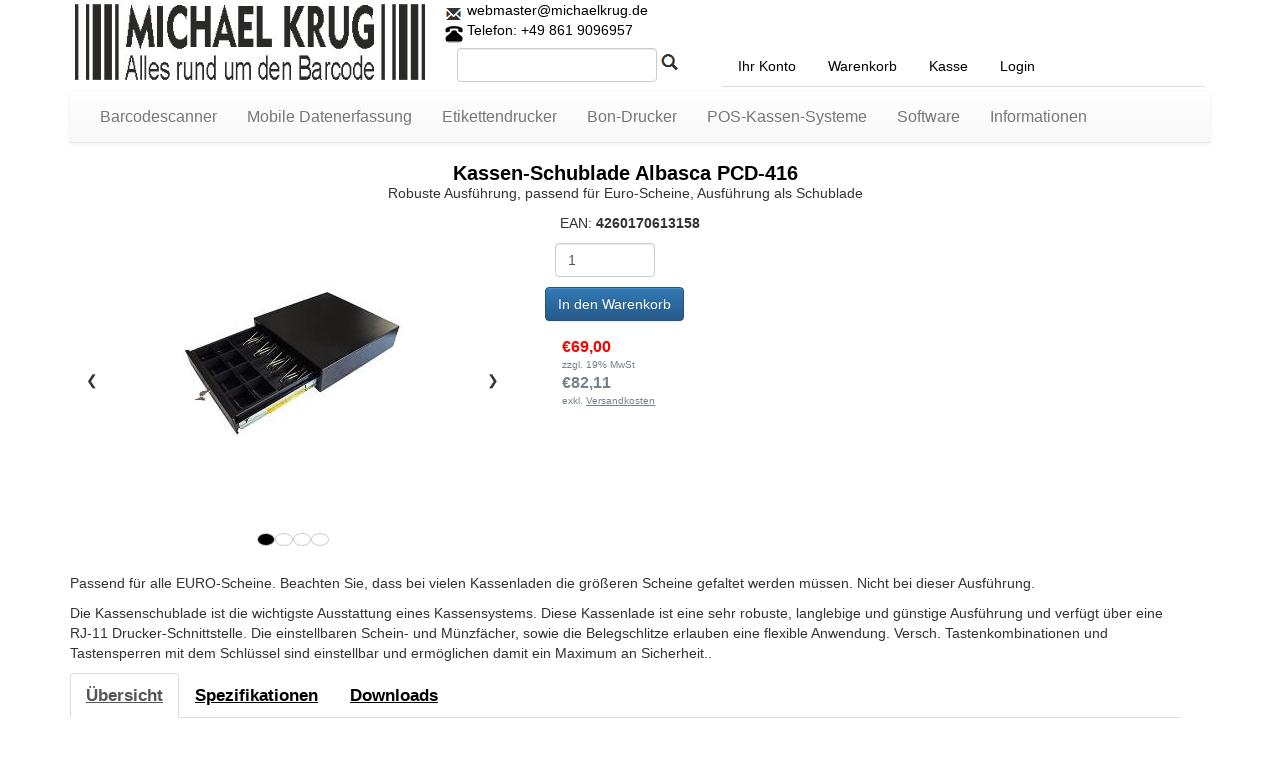

--- FILE ---
content_type: text/html
request_url: https://www.michaelkrug.de/kassen-schublade_albasca_pcd-416?osCsid=64epv6pnqh86nlvk58h6abtb53
body_size: 11216
content:
<!doctype html public "-//W3C//DTD HTML 4.01 Transitional//EN">

<html dir="LTR" lang="de">
<head>
<meta name="author" content="Michael Krug" />
<meta http-equiv="pragma" content="NO-CACHE" />
<meta http-equiv="cache-control" content="NO-CACHE" />
<link href="https://plus.google.com/+michaelkrugTraunstein" rel="publisher" />
<title>Kassen-Schublade Albasca PCD-416 für EURO Scheine</title>
<meta name="description" content="Kassen-Schublade Albasca PCD-416 passend für Euro-Scheine, Sicherheit durch robustes Metall-Gehäuse im Shop kaufen. - POS-Kassenladen, versenkbar und Schublade" />
<link rel="icon" href="favicon.ico" type="image/x-icon" />
<link rel="canonical" href="https://www.michaelkrug.de/kassen-schublade_albasca_pcd-416"/>
<meta name="viewport" content="width=device-width, initial-scale=1.0" />
<meta name="robots" content="noodp,index,follow" />
 <meta http-equiv="Content-Type" content="text/html; charset=iso-8859-1" />
<!-- EOF: Header Tags SEO Generated Meta Tags -->

<base href="https://www.michaelkrug.de/kassen-schublade_albasca_pcd-416">
<style type="text/css">
<!--
.clear {
	clear: both;
}
#gallery {
	position: relative;
	height: 360px;
}
#gallery a {
	float: center;
	position: absolute;
}
#gallery a img {
	border: none;
}
#gallery a.show {
	z-index: 500;
}
#gallery .caption {
	z-index: 600;
	background-color: #000;
	color: #fff;
	height: 50px;
	width: 100%;
	position: absolute;
	bottom: 0;
}
#gallery .caption .content {
	margin: 5px;
}
#gallery .caption .content h3 {
	margin: 0;
	padding: 0;
	color: #1DCCEF;
}
-->
</style>
<style type="text/css">
<!--
.tax_info {
	font-family: Verdana, Arial, sans-serif;
	font-size: 10px;
	color: #758389;
	white-space: nowrap;
}
.tax_info1 {
	font-family: Verdana, Arial, sans-serif;
	font-size: 10px;
	color: #758389;
 //white-space:nowrap;
}
.price_info {
	font-family: Verdana, Arial, sans-serif;
	font-size: 14px;
	font-weight: bold;
}
.w3-btn, .w3-button {
	border: none;
	display: inline-block;
	outline: 0;
	padding: 8px 16px;
	vertical-align: middle;
	overflow: hidden;
	text-decoration: none;
	color: inherit;
	background-color: inherit;
	text-align: center;
	cursor: pointer;
	white-space: nowrap
}
.w3-btn:hover {
	box-shadow: 0 8px 16px 0 rgba(0,0,0,0.2), 0 6px 20px 0 rgba(0,0,0,0.19)
}
.w3-btn.w3-disabled:hover, .w3-btn:disabled:hover {
	box-shadow: none
}
.w3-display-left {
	position: absolute;
	top: 50%;
	left: 0%;
	transform: translate(0%, -50%);
	-ms-transform: translate(-0%, -50%)
}
.w3-display-right {
	position: absolute;
	top: 50%;
	right: 0%;
	transform: translate(0%, -50%);
	-ms-transform: translate(0%, -50%)
}
.w3-transparent, .w3-hover-none:hover {
	background-color: transparent!important
}
.w3-left, .w3-right, .w3-badge {
	cursor: pointer
}
.w3-badge {
	height: 13px;
	width: 13px;
	padding: 0
}
-->
</style>
<a name="Kassen-Schublade Albasca PCD-416 für EURO Scheine"></a>
<!-- header //-->
<link rel="stylesheet" href="assets/bootstrap/css/bootstrap.min_g.css"><style type="text/css">
.mkg, .pfeil-links, .pfeil-rechts, .nach-unten, .weiter-links, .brief, .suchen, .telefon-bl18 {
	max-width: 100%;
	background-size: 100%;
	background-image: url('css/head_sprites.png');
}
.mkg {
	background-position: 0 0%;
	background-size: 100%;
}
.pfeil-links {
	background-position: 0 36.764706%;
	background-size: 860%;
}
.pfeil-rechts {
	background-position: 0 55.147059%;
	background-size: 860%;
}
.nach-unten {
	background-position: 0 69.93007%;
	background-size: 877.55102%;
}
.weiter-links {
	background-position: 0 81.37931%;
	background-size: 1343.75%;
}
.brief {
	background-position: 0 88.157895%;
	background-size: 2388.888889%;
}
.suchen {
	background-position: 0 94.078947%;
	background-size: 2388.888889%;
}
.telefon-bl18 {
	background-position: 0 100%;
	background-size: 2388.888889%;
}
</style>
<style type="text/css">
.haken, .telefon {
	display: inline-block;
	background: url('css/index_sprites.png') no-repeat;
	overflow: hidden;
	text-indent: -9999px;
	text-align: left;
}
.haken {
	background-position: -0px -0px;
	width: 64px;
	height: 64px;
}
.telefon {
	background-position: -0px -64px;
	width: 64px;
	height: 59px;
}
</style>
<style type="text/css">
.img-2dscan-48, .android-icon-48, .barcode-48, .bluetooth-icon-48, .cash-drawer-48, .ccd-48, .ethernet-48, .ios-48, .laser-48, .linux-icon-48, .mac-icon-48, .memory-48, .ps2-keyboard-48, .qr-code-48, .rj45-kabel-48, .rs232-48, .thermo-etikett-48, .thermo-48, .transfer-etikett-48, .transfer-48, .usb-icon-48, .windows-48, .wireless-icon-48 {
	display: inline-block;
	background: url('css/options_sprite.jpg') no-repeat;
	overflow: hidden;
	text-indent: -9999px;
	text-align: left;
}
.img-2dscan-48 {
	background-position: -0px -0px;
	width: 48px;
	height: 48px;
}
.android-icon-48 {
	background-position: -48px -0px;
	width: 48px;
	height: 48px;
}
.barcode-48 {
	background-position: -96px -0px;
	width: 48px;
	height: 48px;
}
.bluetooth-icon-48 {
	background-position: -144px -0px;
	width: 48px;
	height: 48px;
}
.cash-drawer-48 {
	background-position: -0px -48px;
	width: 48px;
	height: 48px;
}
.ccd-48 {
	background-position: -48px -48px;
	width: 48px;
	height: 48px;
}
.ethernet-48 {
	background-position: -96px -48px;
	width: 48px;
	height: 48px;
}
.ios-48 {
	background-position: -144px -48px;
	width: 48px;
	height: 48px;
}
.laser-48 {
	background-position: -0px -96px;
	width: 48px;
	height: 48px;
}
.linux-icon-48 {
	background-position: -48px -96px;
	width: 48px;
	height: 48px;
}
.mac-icon-48 {
	background-position: -96px -96px;
	width: 48px;
	height: 48px;
}
.memory-48 {
	background-position: -144px -96px;
	width: 48px;
	height: 48px;
}
.ps2-keyboard-48 {
	background-position: -0px -144px;
	width: 48px;
	height: 48px;
}
.qr-code-48 {
	background-position: -48px -144px;
	width: 48px;
	height: 48px;
}
.rj45-kabel-48 {
	background-position: -96px -144px;
	width: 48px;
	height: 48px;
}
.rs232-48 {
	background-position: -144px -144px;
	width: 48px;
	height: 48px;
}
.thermo-etikett-48 {
	background-position: -0px -192px;
	width: 48px;
	height: 48px;
}
.thermo-48 {
	background-position: -48px -192px;
	width: 48px;
	height: 48px;
}
.transfer-etikett-48 {
	background-position: -96px -192px;
	width: 48px;
	height: 48px;
}
.transfer-48 {
	background-position: -144px -192px;
	width: 48px;
	height: 48px;
}
.usb-icon-48 {
	background-position: -0px -240px;
	width: 48px;
	height: 48px;
}
.windows-48 {
	background-position: -48px -240px;
	width: 48px;
	height: 48px;
}
.wireless-icon-48 {
	background-position: -96px -240px;
	width: 48px;
	height: 48px;
}




</style>

</head><body>

<script src="assets/js/jquery.min.js?"></script><script src="assets/bootstrap/js/bootstrap_g.min.js"></script>
<div class="container" style="height:auto;">
<div class="row" style="height:auto;">
<div class="col-lg-4 col-md-4 col-sm-6"><a href="https://www.michaelkrug.de/?osCsid=64epv6pnqh86nlvk58h6abtb53"><img class="mkg" alt="Logo michaelkrug.de" title="Barcodescanner, Etikettendrucker Shop MichaelKrug.de Fachhandel im Barcodebereich" src="[data-uri]"></a></div>
<div style="margin-left:3px;"><img class="brief" alt="" src="[data-uri]"><a href="mailto:webmaster@michaelkrug.de"> webmaster@michaelkrug.de </a></div><div  style="margin-left:3px;"> <a href="https://www.michaelkrug.de/impressum.php?osCsid=64epv6pnqh86nlvk58h6abtb53"> <img class="telefon-bl18" alt="" src="[data-uri]"> Telefon: +49 861 9096957</a></div>
<div class="col-lg-8 col-lg-push-0 col-md-8 col-sm-8" style="height:auto;padding:5px;font-family:Roboto, sans-serif;">
<div style="height:auto;">
    <div class="col-lg-4 col-md-5  col-sm-12 col-xs-12" style="height:auto;padding:3px;">
      <form class="form-inline" action="javascript:suchen();" target="_self" style="height:auto;">
        <div class="btn-group" role="group"></div>
        <div class="form-group" style="height:auto;margin:0px 0px 0px ;">
          <label class="control-label" for="search-field"></label>
          <input class="form-control search-field" type="search" name="search" id="search-field" style="width:200px;float:left;">
          <a href="javascript:suchen();"  target="_self" style="height:auto;"><img class="suchen" alt="" src="[data-uri]"></a></div>
      </form>
    </div>
    <div class="col-lg-8 col-md-7  col-sm-12 col-xs-12" style="font-size:14px;">
      <ul class="nav nav-tabs">
        <li><a href="https://www.michaelkrug.de/account.php?osCsid=64epv6pnqh86nlvk58h6abtb53">Ihr Konto</a></li>
        <li><a href="https://www.michaelkrug.de/shopping_cart.php?osCsid=64epv6pnqh86nlvk58h6abtb53">Warenkorb</a></li>
        <li><a href="https://www.michaelkrug.de/checkout_shipping.php?osCsid=64epv6pnqh86nlvk58h6abtb53">Kasse</a></li>
        <li><a href="https://www.michaelkrug.de/login.php?osCsid=64epv6pnqh86nlvk58h6abtb53">Login</a></li>      </ul>
    </div>
  </div>
</div>
<div class="col-lg-12 col-md-12 col-sm-12 col-xs-12" >
<nav class="navbar navbar-default navbar-static-top" style="font-family:Roboto, sans-serif;background-color:#ffffff;color:#000000;font-size:16px;">
<div class="container">
<div class="navbar-header">
  <button class="navbar-toggle collapsed" data-toggle="collapse" data-target="#navcol-1"><span class="sr-only">Toggle navigation</span><span class="icon-bar"></span><span class="icon-bar"></span><span class="icon-bar"></span></button>
</div>
<div class="collapse navbar-collapse" id="navcol-1">
<ul class="nav navbar-nav">
<li class="dropdown" ><a href="https://www.michaelkrug.de/barcodescanner_ccd-led_laser_und_2d?osCsid=64epv6pnqh86nlvk58h6abtb53" title="Barcode Scanner für jede Anwendung, 2D oder Strichcodes">Barcodescanner</a><ul class="dropdown-menu" role="menu">
<li role="presentation"><a href="https://www.michaelkrug.de/Angebote-Abverkauf?osCsid=64epv6pnqh86nlvk58h6abtb53" title="Abverkauf von abgekündigten Geräten">Angebote</a></li>
<li class="upper-links dropdown" ><a   href="https://www.michaelkrug.de/ccd-led-hand-barcodeleser-barcodescanner?osCsid=64epv6pnqh86nlvk58h6abtb53" title="CCD mit LED-Technik">CCD mit LED-Technik</a><ul class="dropdown" role="menu">
<li role="presentation"><a href="https://www.michaelkrug.de/marke_albasca_barcodescanner?osCsid=64epv6pnqh86nlvk58h6abtb53" title="Barcodescanner der Marke ALBASCA">Barcodescanner Marke ALBASCA</a></li>
<li role="presentation"><a href="https://www.michaelkrug.de/barcodescanner_marke_argox?osCsid=64epv6pnqh86nlvk58h6abtb53" title="Barcodescanner der Marke ARGOX">Barcodescanner Marke ARGOX</a></li>
</ul><li role="presentation"><a href="https://www.michaelkrug.de/industrie-barcode-scanner-ip-schutzklasse?osCsid=64epv6pnqh86nlvk58h6abtb53" title="Industrie Barcode Scanner für hohe Anforderungen - IP Schutzklasse">Industrie Qualität</a></li>
<li role="presentation"><a href="https://www.michaelkrug.de/barcode-lesestifte_penreader?osCsid=64epv6pnqh86nlvk58h6abtb53" title="Barcode Lesestift Penreader mit USB oder Seriell die kompakteste Lösung">Barcode Lesestifte</a></li>
<li role="presentation"><a href="https://www.michaelkrug.de/laser_barcodescanner_usb_ps2?osCsid=64epv6pnqh86nlvk58h6abtb53" title="LASER Hand Barcodescanner mit USB oder PS/2 Kabel">LASER Technik</a></li>
<li role="presentation"><a href="https://www.michaelkrug.de/2d_qr-code_barcode_scanner_usb_seriell_ps2?osCsid=64epv6pnqh86nlvk58h6abtb53" title="2D Barcode Scanner für QR-Code und Datamatrix, Funk oder USB Kabel">2D Datamatrix QR-Code</a></li>
<li role="presentation"><a href="https://www.michaelkrug.de/bluetooth-funk-barcodescanner_kabellos?osCsid=64epv6pnqh86nlvk58h6abtb53" title="Funk Barcodescanner kabellos mit Bluetooth oder USB-Stick">Funk mit Bluetooth</a></li>
<li role="presentation"><a href="https://www.michaelkrug.de/stationaere_barcodescanner_laser_2d?osCsid=64epv6pnqh86nlvk58h6abtb53" title="Stationäre Barcodescanner mit Standfuss, Laser/2D">Stationär oder montierbar</a></li>
<li role="presentation"><a href="https://www.michaelkrug.de/zubehoer_fuer_barcodescanner?osCsid=64epv6pnqh86nlvk58h6abtb53" title="Zubehör für Barcodescanner Ständer und Ablagen">Zubehör</a></li>
<li role="presentation"><a href="https://www.michaelkrug.de/Kommunalwahl?osCsid=64epv6pnqh86nlvk58h6abtb53" title="Barcodescanner für die Kommunalwahlcodes">Kommunalwahl Scanner</a></li>
</ul></li><li class="dropdown" ><a href="https://www.michaelkrug.de/mobile_geraete_datenerfassung_mit_speicher?osCsid=64epv6pnqh86nlvk58h6abtb53" title="Datenerfassungsgeräte|Mobile Datenerfassung mit MDE Geräten">Mobile Datenerfassung</a><ul class="dropdown-menu" role="menu">
<li role="presentation"><a href="https://www.michaelkrug.de/android-datenerfassung-geraete?osCsid=64epv6pnqh86nlvk58h6abtb53" title="Mobile Datenerfassung mit Android oder IOS Smartphones und Barcodescanner">ANDROID Smartphones Tablet's</a></li>
<li role="presentation"><a href="https://www.michaelkrug.de/datensammler_mit_speicher_barcodescanner?osCsid=64epv6pnqh86nlvk58h6abtb53" title="Barcode Datensammler mit Speicher USB Funk Bluetooth">Barcode Datensammler</a></li>
<li role="presentation"><a href="https://www.michaelkrug.de/mobile_barcodescanner_ios_android_pc?osCsid=64epv6pnqh86nlvk58h6abtb53" title="Mobile Bluetooth Barcode Scanner für Android, IOS oder PC Verbindung">Barcodescanner für ANDROID IOS</a></li>
<li role="presentation"><a href="https://www.michaelkrug.de/barcode_datenerfassung_windows_ce?osCsid=64epv6pnqh86nlvk58h6abtb53" title="Mobile Datenerfassung Windows CE">Mobile Datenerfassung Windows CE</a></li>
<li role="presentation"><a href="https://www.michaelkrug.de/barcode_datenerfassung_programmierbar?osCsid=64epv6pnqh86nlvk58h6abtb53" title="Programmierbare Datenerfassungsgeräte mit Barcode Scanner">Mobile Datenerfassungsgeräte</a></li>
<li role="presentation"><a href="https://www.michaelkrug.de/zubehoer_fuer_barcode_datenerfassung?osCsid=64epv6pnqh86nlvk58h6abtb53" title="Zubehör für Datenerfassungsgeräte">Zubehör mobile Datenerfassung</a></li>
</ul></li><li class="dropdown" ><a href="https://www.michaelkrug.de/barcode_etiketten_drucker_thermo_transfer?osCsid=64epv6pnqh86nlvk58h6abtb53" title="Etiketten-Drucker als Lösung für den Barcode Etikettendruck">Etikettendrucker</a><ul class="dropdown-menu" role="menu">
<li role="presentation"><a href="https://www.michaelkrug.de/barcode_etikettendrucker_mittleres_druckvolumen?osCsid=64epv6pnqh86nlvk58h6abtb53" title="Barcode Etikettendrucker Arbeitsplatz / Tischdrucker">Arbeitsplatz-Tischdrucker</a></li>
<li role="presentation"><a href="https://www.michaelkrug.de/thermo-etikettendrucker-desktop?osCsid=64epv6pnqh86nlvk58h6abtb53" title="Thermodrucker Thermo-Direkt Etikettendrucker">Thermodrucker</a></li>
<li role="presentation"><a href="https://www.michaelkrug.de/thermo-transfer-etiketten-drucker-desktop?osCsid=64epv6pnqh86nlvk58h6abtb53" title="Thermotransferdrucker - Etiketten abriebfester lichtechter Druck">Thermotransferdrucker</a></li>
<li role="presentation"><a href="https://www.michaelkrug.de/industrietaugliche_etikettendrucker?osCsid=64epv6pnqh86nlvk58h6abtb53" title="Industrie Etikettendrucker für hohes Druckvolumen">Industrie Qualität</a></li>
<li role="presentation"><a href="https://www.michaelkrug.de/etiketten_aufroller_drucker?osCsid=64epv6pnqh86nlvk58h6abtb53" title="Etiketten Aufroller/Aufwickler für Etikettendrucker universal passend">Etiketten Aufroller Aufwickler</a></li>
<li role="presentation"><a href="https://www.michaelkrug.de/mobile_drucker_ausseneinsatz?osCsid=64epv6pnqh86nlvk58h6abtb53" title="Mobile Bluetooth Etikettendrucker Ausseneinsatz">Mobile Etikettendrucker</a></li>
<li role="presentation"><a href="https://www.michaelkrug.de/etikettendrucker-starter-set-auswahl?osCsid=64epv6pnqh86nlvk58h6abtb53" title="Etikettendrucker Starter-Set Auswahl Kombination">Starter-Set zu Einstieg</a></li>
<li role="presentation"><a href="https://www.michaelkrug.de/zubehoer_fuer_etikettendrucker?osCsid=64epv6pnqh86nlvk58h6abtb53" title="Etikettendrucker Zubehör und Ersatzteile, Druckplatten">Zubehör</a></li>
<li class="upper-links dropdown" ><a   href="https://www.michaelkrug.de/etiketten_karbonband_ribbon?osCsid=64epv6pnqh86nlvk58h6abtb53" title="Verbrauchs-Material">Verbrauchs-Material</a><ul class="dropdown" role="menu">
<li role="presentation"><a href="https://www.michaelkrug.de/etiketten_auf_rollen_selbstklebend?osCsid=64epv6pnqh86nlvk58h6abtb53" title="Etiketten auf Rollen, selbstklebend für Etikettendrucker">Etiketten-Rollen</a></li>
<li role="presentation"><a href="https://www.michaelkrug.de/karbon_farbband_fuer_etikettendrucker?osCsid=64epv6pnqh86nlvk58h6abtb53" title="Karbon-Farbband für Etikettendrucker">Karbon-Farbband</a></li>
</ul></ul></li><li class="dropdown" ><a href="https://www.michaelkrug.de/bon-kassen-drucker-pos-systeme?osCsid=64epv6pnqh86nlvk58h6abtb53" title="Bon Kassen Drucker für POS-Systeme">Bon-Drucker</a><ul class="dropdown-menu" role="menu">
<li role="presentation"><a href="https://www.michaelkrug.de/bon_kassen_drucker_thermo?osCsid=64epv6pnqh86nlvk58h6abtb53" title="Bondrucker Kassendrucker mit USB und Ethernet Lan Anschluss">Bon-Kassen-Thermo-Drucker</a></li>
<li role="presentation"><a href="https://www.michaelkrug.de/zubehoer_bonrollen_thermorollen?osCsid=64epv6pnqh86nlvk58h6abtb53" title="Kassen Zubehör Bonrollen Thermorollen">Zubehör/Materialien</a></li>
</ul></li><li class="dropdown" ><a href="https://www.michaelkrug.de/pos_kassensysteme_und_zubehoer?osCsid=64epv6pnqh86nlvk58h6abtb53" title="POS-Kassen-Systeme, Kassenladen und Zubehör">POS-Kassen-Systeme</a><ul class="dropdown-menu" role="menu">
<li role="presentation"><a href="https://www.michaelkrug.de/Kasssen-TSE-Modul?osCsid=64epv6pnqh86nlvk58h6abtb53" title="Kassen TSE-Modul Bundesdruckerei oder Swissbit">Kassen TSE-Modul</a></li>
<li role="presentation"><a href="https://www.michaelkrug.de/pos_pc-kassensysteme_integriert?osCsid=64epv6pnqh86nlvk58h6abtb53" title="POS-PC-Kassensysteme Touchscreen">PC-Kassensysteme</a></li>
<li role="presentation"><a href="https://www.michaelkrug.de/pos_kassen_kundendisplay?osCsid=64epv6pnqh86nlvk58h6abtb53" title="POS Kassen Kundendisplay mit Fuss USB">Kasse Kundendisplay</a></li>
<li role="presentation"><a href="https://www.michaelkrug.de/pos_kassen_schubladen?osCsid=64epv6pnqh86nlvk58h6abtb53" title="POS-Kassenladen, versenkbar und Schublade">POS-Kassenladen</a></li>
</ul></li><li class="dropdown" ><a href="https://www.michaelkrug.de/etiketten_software_und_barcode_tools?osCsid=64epv6pnqh86nlvk58h6abtb53" title="Etikettensoftware und Barcode-Tools">Software</a><ul class="dropdown-menu" role="menu">
<li role="presentation"><a href="https://www.michaelkrug.de/etiketten_barcode_software_formcoder?osCsid=64epv6pnqh86nlvk58h6abtb53" title="Grafische Etikettensoftware Formcoder Datenbank">Etikettensoftware</a></li>
</ul></li>			
<li class="dropdown" ><a href="https://www.michaelkrug.de/Informationen_Barcodetechnik?osCsid=64epv6pnqh86nlvk58h6abtb53" title="Informationen &uuml;ber Barcodescanner und Etikettendrucker">Informationen</a><ul class="dropdown-menu" role="menu">
<li role="presentation"><a href="https://www.michaelkrug.de/blog?osCsid=64epv6pnqh86nlvk58h6abtb53" title="Blog &uuml;ber Michael Krug Barcodesysteme, Barcodescanner und Etikettendrucker">Aktuelle Informationen</a></li>
<li role="presentation"><a href="http://www.albasca.com/medikationsplan/index.html" title="Barcode Scanner Medikationsplan, Medplan im Medizinbereich" target="_blank" rel="noopener">Medikationsplan/MedPlan</a></li>
<li role="presentation"><a href="https://www.michaelkrug.de//barcodescanner_blog?osCsid=64epv6pnqh86nlvk58h6abtb53" title="Barcode Scanner im Alltag, Verwendung und Einsatz">Barcode Scanner Wiki</a></li>
<li role="presentation"><a href="https://www.michaelkrug.de/2d-barcodescanner?osCsid=64epv6pnqh86nlvk58h6abtb53" title="2D Barcode Scanner Funktion und Hilfe">2d Barcode Scanner Funktion</a></li>
<li role="presentation"><a href="https://www.michaelkrug.de/etikettendrucker_blog?osCsid=64epv6pnqh86nlvk58h6abtb53" title="Etikettendrucker Funktion und Hilfe">Etikettendrucker Wiki</a></li>
<li role="presentation"><a href="https://www.michaelkrug.de/etikettendrucker_vergleich?osCsid=64epv6pnqh86nlvk58h6abtb53" title="Etikettendrucker Entscheidungshilfe, Thermo-Direkt oder Thermotransfer">Etikettendrucker Entscheidungshilfe</a></li>
<li role="presentation"><a href="https://www.michaelkrug.de/barcodedrucker_blog?osCsid=64epv6pnqh86nlvk58h6abtb53" title="Etikettendruck im Barcode-Bereich, spezielle Barcodedrucker">Spezielle Barcodedrucker </a></li>
<li role="presentation"><a href="https://www.michaelkrug.de/programmanleitung?osCsid=64epv6pnqh86nlvk58h6abtb53" title="Beispiel zum Programmieren, Konfigurieren von Barcodescanner">Konfiguration Barcodescanner</a></li>



</ul></li>			
</ul></div></div></nav></div></div></div><div class="clear"></div>
<!-- header_eof //--> 

<!-- body //-->

<span itemscope itemtype="http://schema.org/Product" class="microdata">
<meta itemprop="image" content="https://www.michaelkrug.de/images/PCD426_11.jpg">
<meta itemprop="name" content="Kassen-Schublade Albasca PCD-416">
<meta itemprop="description" content="Passend für alle EURO-Scheine.
RJ11 Schnittstelle, über Bon-Drucker oder opt. USB-Modul steuerbar.
Robuste Rollen
Einlagen aus Kunststoff können mit dem Geld entnommen werden
Mikro-Schalter zur Erkennung ob die Lade offen oder geschlossen ist">
<meta itemprop="brand" content="albasca"/>
<meta itemprop="category" content="POS-Kassenladen"/>
<span itemprop="offers" itemscope itemtype="http://schema.org/Offer">
<meta itemprop="url" content="https://www.michaelkrug.de/kassen-schublade_albasca_pcd-416" />
<meta itemprop="price" content="82.11"/>
<meta itemprop="priceCurrency" content="EUR">
<meta itemprop="itemCondition" content="http://schema.org/NewCondition" />
<meta itemprop="GTIN13" content="4260170613158" />
<link  itemprop="availability" href="http://schema.org/InStock" />
</span>
</span>

<!-- geändert  <td class="main"> //-->
<div class="article-clean">
<div class="container">
  <div class="row col-lg-12">
    <div  >
      <div class="intro">
        <h1 class="text-center">Kassen-Schublade Albasca PCD-416</h1>
        <p class="text-center">Robuste Ausführung, passend für Euro-Scheine, Ausführung als Schublade</p>
        <div class="row">
                    <div  class="col-lg-5 col-md-5 col-sm-5 col-xs-12" name="gallery" id=gallery>
                        <div class="w3-content w3-display-container" style="float: left;width:100%;"><div id="Bilder_Reihe" class="box_3" style="height:320px;width:100%">
<div class="mySlides_3"><div class="categorie_rahmen"><img class="w-100 center-block" src="grafiken/tmp/PCD426_1.jpg" width="220" height="300" alt="Kassen-Schublade Albasca PCD-416 Bild 0" title="Kassen-Schublade Albasca PCD-416 Bild 0"></div></div></div><div  id="bilder_current" class="w3-center" style="width:100%"></div></div>          </div>
          <div class="row col-lg-3 col-md-3 col-sm-3 col-xs-12 center-block ">
		  			  <div class=" col-sm-12 col-xs-12">EAN: <b>4260170613158</b></div>


            <div class="kaufen-clean col-sm-6 col-xs-6" style="width:auto;height:auto;padding:0px;">
              <form  name="buy_now" method="post" action="https://www.michaelkrug.de/add_product.php?osCsid=64epv6pnqh86nlvk58h6abtb53&products_id=220&action=add_slave">                            <div class="form-group" style="width:100px;margin:10px 10px 10px;">
                <input type="number" name="Qty_ProdId_220" value="1" min="1" class="form-control" /></div>                <div class="form-group">
                  <button class="btn btn-primary" type="submit">In den Warenkorb</button>
                </div>
				
		                </form>
              </div>
              <div class=" col-sm-6 col-xs-6" style="display:flex;justify-content:center;">
			  
			  
			  <div class="tax_info"><font size="3" color="#FF0000"><b>€69,00</font></b><div class="tax_info">zzgl. 19% MwSt <br><font size="3"><b>€82,11</b></font><br><div class="tax_info">exkl. <a href="https://www.michaelkrug.de/shipping.php?osCsid=64epv6pnqh86nlvk58h6abtb53" class="tax_info"><u>Versandkosten</u></a></div>	  
			  
			  </div>
            </div>
          </div>
        </div>
                <div class=" col-lg-4 col-md-4 col-sm-4 col-xs-12  " >
          				         </div>
      </div>
      <div class="text">
        <p>Passend für alle EURO-Scheine. Beachten Sie, dass bei vielen Kassenladen die größeren Scheine gefaltet werden müssen. Nicht bei dieser Ausführung. </p>
        <p>Die Kassenschublade ist die wichtigste Ausstattung eines Kassensystems. Diese Kassenlade ist eine sehr robuste, langlebige und günstige Ausführung und verfügt über eine RJ-11 Drucker-Schnittstelle. Die einstellbaren Schein- und Münzfächer, sowie die Belegschlitze erlauben eine flexible Anwendung. Versch. Tastenkombinationen und Tastensperren mit dem Schlüssel sind einstellbar und ermöglichen damit ein Maximum an Sicherheit..</p>
      </div>
      <div>
        <ul class="nav nav-tabs">
          <li class="nav-item  active"><a class="nav-link active" role="tab" data-toggle="tab" href="#tab-1"><u><big><strong>Übersicht</strong></big></u></a></li>
          <li class="nav-item"><a class="nav-link" role="tab" data-toggle="tab" href="#tab-2"><u><big><strong>Spezifikationen</strong></big></u></a></li>
          <li class="nav-item"><a class="nav-link" role="tab" data-toggle="tab" href="#tab-3"><u><big><strong>Downloads</strong></big></a></u></li>
        </ul>
                <div class="tab-content">
          <div class="tab-pane active" role="tabpanel" id="tab-1">
            <p>
            <UL>
              <LI class=listing>Passend für alle EURO-Scheine.<BR><LI class=listing>RJ11 Schnittstelle, über Bon-Drucker oder opt. USB-Modul steuerbar.<BR><LI class=listing>Robuste Rollen<BR><LI class=listing>Einlagen aus Kunststoff können mit dem Geld entnommen werden<BR><LI class=listing>Mikro-Schalter zur Erkennung ob die Lade offen oder geschlossen ist<BR>            </UL>
            </p>
          </div>
          <div class="tab-pane" role="tabpanel" id="tab-2">
            <p>
            <div class="col-lg-12 col-xl-12">
              <div class="row"><div class="col-lg-2 col-xs-12" bgColor=#e5e5e5 height=16 vAlign=top><B>Abmessungen</B></div><div  class="col-lg-10 col-xs-12" style="display:flex"bgColor=#e5e5e5 height=16 vAlign=top>410B x 416T x 100H </div></div><div class="row"><div class="col-lg-2 col-xs-12" height=16 vAlign=top><B>Liefer-Gewicht</B></div><div  class="col-lg-10 col-xs-12" style="display:flex"height=16 vAlign=top>7,6KG </div></div><div class="row"><div class="col-lg-2 col-xs-12" bgColor=#e5e5e5 height=16 vAlign=top><B>Netto-Gewicht</B></div><div  class="col-lg-10 col-xs-12" style="display:flex"bgColor=#e5e5e5 height=16 vAlign=top>6,6 KG </div></div><div class="row"><div class="col-lg-2 col-xs-12" height=16 vAlign=top><B>Einteilung</B></div><div  class="col-lg-10 col-xs-12" style="display:flex"height=16 vAlign=top>4 oder 5 Fächer Scheine, 8 für Münzen </div></div><div class="row"><div class="col-lg-2 col-xs-12" bgColor=#e5e5e5 height=16 vAlign=top><B>Belegschlitze</B></div><div  class="col-lg-10 col-xs-12" style="display:flex"bgColor=#e5e5e5 height=16 vAlign=top>2 </div></div><div class="row"><div class="col-lg-2 col-xs-12" height=16 vAlign=top><B>Schlüsselpositonen</B></div><div  class="col-lg-10 col-xs-12" style="display:flex"height=16 vAlign=top>3 </div></div><div class="row"><div class="col-lg-2 col-xs-12" bgColor=#e5e5e5 height=16 vAlign=top><B>Farbe</B></div><div  class="col-lg-10 col-xs-12" style="display:flex"bgColor=#e5e5e5 height=16 vAlign=top>schwarz </div></div><div class="row"><div class="col-lg-2 col-xs-12" height=16 vAlign=top><B>Material</B></div><div  class="col-lg-10 col-xs-12" style="display:flex"height=16 vAlign=top>Gehäuse Stahl, Lade ABS Kunststoff, Clips Metall </div></div><div class="row"><div class="col-lg-2 col-xs-12" bgColor=#e5e5e5 height=16 vAlign=top><B>Microschalter</B></div><div  class="col-lg-10 col-xs-12" style="display:flex"bgColor=#e5e5e5 height=16 vAlign=top>Option </div></div><div class="row"><div class="col-lg-2 col-xs-12" height=16 vAlign=top><B>Drucker-Schnittstelle</B></div><div  class="col-lg-10 col-xs-12" style="display:flex"height=16 vAlign=top>RJ1-11, 24V(Standard)</div></div><div class="row"><div class="col-lg-2 col-xs-12" bgColor=#e5e5e5 height=16 vAlign=top><B>Stronversorgung</B></div><div  class="col-lg-10 col-xs-12" style="display:flex"bgColor=#e5e5e5 height=16 vAlign=top>RS-232 Schnittstelle: 12V 1A</div></div>            </div>
            </p>
          </div>
          <div class="tab-pane" role="tabpanel" id="tab-3">
            <p>
            <div class="col-lg-10 col-xl-8">
              <div class="row"><div class="col-lg-2"><a  target="_blank" href="/manuals/PCD-416.pdf"><img border="0" src="images/pdf_k.jpg"></a></div><div class="col-lg-10"><a  target="_blank" href="/manuals/PCD-416.pdf">Datasheet Cash Drawer / Kassenlade PCD-416</a></div></div>            </div>
            </p>
          </div>
        </div>
      </div>
    </div>
  </div>
</div>
<!-- new_products //-->
           <div class="intro">
                <h4 class="text-center" style="font-size: 24px;font-weight: bold;">Artikel der gleichen Rubrik</h4>
                <p class="text-center">Hier sind noch andere gleichwertige Artikel zur Auswahl: </p>
            </div>
<div class="container" style="padding-left:0px;padding-right:0px;">
    <div class="article-list" >
        <div class="container" style="margin:0px;padding:0px;">
            <div class="intro"></div>
  
			  <div class="col-lg-3 col-md-3 col-sm-6 " style="padding:0px;margin:0px ;"><div class="item" style="min-height:555px;text-align:center;padding:0px;border-color:rgba(220,219,211,0.36);border-width: 3px;border-style: solid;margin:1px;"><div class="row "><div class="col-md-6 col-sm-6 col-xs-6" style="margin:0px;padding-right:5px;"><a href="https://www.michaelkrug.de/kassen-schublade_albasca_pcd-416?osCsid=64epv6pnqh86nlvk58h6abtb53"><img src="images/PCD426_11.jpg" width="140" height="140" alt="Kassen-Schublade Albasca PCD-416" title="Kassen-Schublade Albasca PCD-416"></a>			 </div> <div class="col-md-5 col-sm-5 col-xs-5"><div class="PriceTextNetto">€69,00</div><div class="leerraum"><br></div><font color="#000000"><div class="tax_info">zzgl. 19% MwSt </div></font><div class="PriceTextBrutto">€82,11</div><div class="tax_info">exkl. <a href="https://www.michaelkrug.de/shipping.php?osCsid=64epv6pnqh86nlvk58h6abtb53" class="tax_info"><u>Versandkosten</u></a></div></div></div>
			  
					 

<div class="col-lg-12">
<h3 class="name">Kassen-Schublade Albasca PCD-416</h3></div><p class="description" >Robuste Ausführung, passend für Euro-Scheine, Ausführung als Schublade</p><div class=" col-lg-12" >
				 

</div>			 
                    
                 		 
				 
			
				 
				 <div style="position: absolute;bottom:10px;left:50%;" ><a href="https://www.michaelkrug.de/kassen-schublade_albasca_pcd-416?osCsid=64epv6pnqh86nlvk58h6abtb53" class="action"> <img class="weiter-links" alt="" src="[data-uri]"></a></div>
</div></div>			 
      
			  <div class="col-lg-3 col-md-3 col-sm-6 " style="padding:0px;margin:0px ;"><div class="item" style="min-height:555px;text-align:center;padding:0px;border-color:rgba(220,219,211,0.36);border-width: 3px;border-style: solid;margin:1px;"><div class="row "><div class="col-md-6 col-sm-6 col-xs-6" style="margin:0px;padding-right:5px;"><a href="https://www.michaelkrug.de/adapter_rj11_auf_usb_fuer_kassenlade_und_software?osCsid=64epv6pnqh86nlvk58h6abtb53"><img src="images/DT-100U.jpg" width="140" height="140" alt="Adapter RJ11 auf USB für Kassenlade und Software" title="Adapter RJ11 auf USB für Kassenlade und Software"></a>			 </div> <div class="col-md-5 col-sm-5 col-xs-5"><div class="PriceTextNetto">€29,80</div><div class="leerraum"><br></div><font color="#000000"><div class="tax_info">zzgl. 19% MwSt </div></font><div class="PriceTextBrutto">€35,46</div><div class="tax_info">exkl. <a href="https://www.michaelkrug.de/shipping.php?osCsid=64epv6pnqh86nlvk58h6abtb53" class="tax_info"><u>Versandkosten</u></a></div></div></div>
			  
					 

<div class="col-lg-12">
<h3 class="name">Adapter RJ11 auf USB für Kassenlade und Software</h3></div><p class="description" >Öffnen der Kassenlade über USB, Mit Software und Treiber</p><div class=" col-lg-12" >
				 

</div>			 
                    
                 		 
				 
			
				 
				 <div style="position: absolute;bottom:10px;left:50%;" ><a href="https://www.michaelkrug.de/adapter_rj11_auf_usb_fuer_kassenlade_und_software?osCsid=64epv6pnqh86nlvk58h6abtb53" class="action"> <img class="weiter-links" alt="" src="[data-uri]"></a></div>
</div></div>			 
      
			  <div class="col-lg-3 col-md-3 col-sm-6 " style="padding:0px;margin:0px ;"><div class="item" style="min-height:555px;text-align:center;padding:0px;border-color:rgba(220,219,211,0.36);border-width: 3px;border-style: solid;margin:1px;"><div class="row "><div class="col-md-6 col-sm-6 col-xs-6" style="margin:0px;padding-right:5px;"><a href="https://www.michaelkrug.de/kassenlade_albasca_pcd-436_versenkbar_klappdeckel?osCsid=64epv6pnqh86nlvk58h6abtb53"><img src="images/PCD436_11.jpg" width="140" height="140" alt="Kassenlade Albasca PCD-436 versenkbar Klappdeckel" title="Kassenlade Albasca PCD-436 versenkbar Klappdeckel"></a>			 </div> <div class="col-md-5 col-sm-5 col-xs-5"><div class="PriceTextNetto">€79,00</div><div class="leerraum"><br></div><font color="#000000"><div class="tax_info">zzgl. 19% MwSt </div></font><div class="PriceTextBrutto">€94,01</div><div class="tax_info">exkl. <a href="https://www.michaelkrug.de/shipping.php?osCsid=64epv6pnqh86nlvk58h6abtb53" class="tax_info"><u>Versandkosten</u></a></div></div></div>
			  
					 

<div class="col-lg-12">
<h3 class="name">Kassenlade Albasca PCD-436 versenkbar Klappdeckel</h3></div><p class="description" >Mit Klappdeckel in Schwarz</p><div class=" col-lg-12" >
				 

</div>			 
                    
                 		 
				 
			
				 
				 <div style="position: absolute;bottom:10px;left:50%;" ><a href="https://www.michaelkrug.de/kassenlade_albasca_pcd-436_versenkbar_klappdeckel?osCsid=64epv6pnqh86nlvk58h6abtb53" class="action"> <img class="weiter-links" alt="" src="[data-uri]"></a></div>
</div></div>			 
      
			  <div class="col-lg-3 col-md-3 col-sm-6 " style="padding:0px;margin:0px ;"><div class="item" style="min-height:555px;text-align:center;padding:0px;border-color:rgba(220,219,211,0.36);border-width: 3px;border-style: solid;margin:1px;"><div class="row "><div class="col-md-6 col-sm-6 col-xs-6" style="margin:0px;padding-right:5px;"><a href="https://www.michaelkrug.de/kassen-schublade_albasca_pcd-426?osCsid=64epv6pnqh86nlvk58h6abtb53"><img src="images/PCD426_11.jpg" width="140" height="140" alt="Kassen-Schublade Albasca PCD-426" title="Kassen-Schublade Albasca PCD-426"></a>			 </div> <div class="col-md-5 col-sm-5 col-xs-5"><div class="PriceTextNetto">€69,00</div><div class="leerraum"><br></div><font color="#000000"><div class="tax_info">zzgl. 19% MwSt </div></font><div class="PriceTextBrutto">€82,11</div><div class="tax_info">exkl. <a href="https://www.michaelkrug.de/shipping.php?osCsid=64epv6pnqh86nlvk58h6abtb53" class="tax_info"><u>Versandkosten</u></a></div></div></div>
			  
					 

<div class="col-lg-12">
<h3 class="name">Kassen-Schublade Albasca PCD-426</h3></div><p class="description" >Robuste Ausführung, passend für Euro-Scheine, Ausführung als Schublade</p><div class=" col-lg-12" >
				 

</div>			 
                    
                 		 
				 
			
				 
				 <div style="position: absolute;bottom:10px;left:50%;" ><a href="https://www.michaelkrug.de/kassen-schublade_albasca_pcd-426?osCsid=64epv6pnqh86nlvk58h6abtb53" class="action"> <img class="weiter-links" alt="" src="[data-uri]"></a></div>
</div></div>			 
    <div class="clearfix visible-lg-block visible-md-block"></div>

    </div>
    </div>
	</div>


<!-- new_products_eof //-->

<!-- body_text_eof //--> 

<!-- body_eof //--> 

<!-- footer //-->
    <figure></figure>
    <div class="footer-clean">
        <footer>
            <div class="container">
                <div class="row">
                    <div class="col-md-4 col-sm-6 item">
                        <h3>Services</h3>
                        <ul>
                            <li><a href="https://www.michaelkrug.de/shipping.php?osCsid=64epv6pnqh86nlvk58h6abtb53">Liefer- und<br>&nbsp;Versandkosten</a></li>
                            <li><a href="https://www.michaelkrug.de/privacy.php?osCsid=64epv6pnqh86nlvk58h6abtb53">Privatsph&auml;re<br>&nbsp;und Datenschutz</a></li>
                            <li><a href="https://www.michaelkrug.de/conditions.php?osCsid=64epv6pnqh86nlvk58h6abtb53">Unsere AGB's</a></li>
                            <li><a href="https://www.michaelkrug.de/gv_faq.php?osCsid=64epv6pnqh86nlvk58h6abtb53">Gutschein einl&ouml;sen</a></li>
                        </ul>
                    </div>
                     <div class="col-md-4 col-sm-6 item">
                        <h3>&nbsp</h3>
                        <ul>
                            <li><a href="https://www.michaelkrug.de/widerruf.php?osCsid=64epv6pnqh86nlvk58h6abtb53">Widerrufsrecht<br>&nbsp;R&uuml;ckgaberecht</a></li>
                            <li><a href="https://www.michaelkrug.de/entsorgung.php?osCsid=64epv6pnqh86nlvk58h6abtb53">Umwelt und<br>&nbsp;Entsorgung</a></li>
                            <li><a href="https://www.michaelkrug.de/schreiben.php?osCsid=64epv6pnqh86nlvk58h6abtb53">Beratung anfordern</a></li>
                            <li><a href="https://www.michaelkrug.de/impressum.php?osCsid=64epv6pnqh86nlvk58h6abtb53">Impressum</a></li>
                        </ul>
                    </div>
                   <div class="col-md-4 col-sm-6 item">
                        <h3>Produktgruppen</h3>
                        <ul>
                            <li><a href="http://www.albasca.com/medikationsplan/index.html" title="Barcodescanner zum Lesen des Medikationsplan / Medplan Barcodes" target="_blank" rel="noopener"><strong>Medikationsplan Medplan</strong></a></li>
                            
                            <li><a href="https://www.michaelkrug.de/blog?osCsid=64epv6pnqh86nlvk58h6abtb53" title="Blog Barcodescanner, Etikettendrucker, mobile Datenerfassung, weitere"><strong>Informationen</strong></a></li>

                       </ul>
                    </div>
                                </div></div>
        </footer></div>
		
		
	
	<div class="container"><p><H3>Schnellzugrif auf den Shop, finden Sie die Produkte die Sie benötigen:</H3></p>

<a href="https://www.michaelkrug.de//barcodescanner_ccd-led_laser_und_2d?osCsid=64epv6pnqh86nlvk58h6abtb53" title="Barcode Scanner"><strong><u>Barcode Scanner</u></strong></a>&nbsp|&nbsp<a href="https://www.michaelkrug.de//barcode_etiketten_drucker_thermo_transfer?osCsid=64epv6pnqh86nlvk58h6abtb53" title="Etikettendrucker"><strong><u>Etikettendrucker</u></strong></a>&nbsp|&nbsp<a href="https://www.michaelkrug.de//mobile_geraete_datenerfassung_mit_speicher?osCsid=64epv6pnqh86nlvk58h6abtb53" title="Mobile Datenerfassung mit Speicher"><strong><u>Mobile Datenerfassung mit Speicher</u></strong></a>&nbsp|&nbsp<a href="https://www.michaelkrug.de//bon-kassen-drucker-pos-systeme?osCsid=64epv6pnqh86nlvk58h6abtb53" title="Kassen- und Bondrucker"><strong><u>Kassen- und Bondrucker</u></strong></a>&nbsp|&nbsp<a href="https://www.michaelkrug.de//etiketten_barcode_software_formcoder?osCsid=64epv6pnqh86nlvk58h6abtb53" title="Etikettensoftware"><strong><u>Etikettensoftware</u></strong></a>&nbsp|&nbsp<a href="https://www.michaelkrug.de//industrie-barcode-scanner-ip-schutzklasse?osCsid=64epv6pnqh86nlvk58h6abtb53" title="Barcode Scanner für die Industrie"><strong><u>Industrie Barcode Scanner</u></strong></a>&nbsp|&nbsp<a href="https://www.michaelkrug.de//barcode-lesestifte_penreader?osCsid=64epv6pnqh86nlvk58h6abtb53" title="Barcode Lesestifte"><strong><u>Barcode Lesestifte</u></strong></a>&nbsp|&nbsp<a href="https://www.michaelkrug.de//laser_barcodescanner_usb_ps2?osCsid=64epv6pnqh86nlvk58h6abtb53" title="Laser Barcode Scanner"><strong><u>Laser Barcodescanner</u></strong></a>&nbsp|&nbsp<a href="https://www.michaelkrug.de//2d_qr-code_barcode_scanner_usb_seriell_ps2?osCsid=64epv6pnqh86nlvk58h6abtb53" title="2D Barcodescanner für QR-Code und Datamatrix"><strong><u>2D Barcodescanner für QR-Code und Datamatrix</u></strong></a>&nbsp|&nbsp<a href="https://www.michaelkrug.de//bluetooth-funk-barcodescanner_kabellos?osCsid=64epv6pnqh86nlvk58h6abtb53" title="Funk Barcode Scanner mit Bluetooth"><strong><u>Funk Barcode Scanner mit Bluetooth</u></strong></a>&nbsp|&nbsp<a href="https://www.michaelkrug.de//stationaere_barcodescanner_laser_2d?osCsid=64epv6pnqh86nlvk58h6abtb53" title="Stationäre Barcode Scanner mit Standfuss oder montierbar"><strong><u>Stationäre Barcode Scanner mit Standfuss oder montierbar</u></strong></a>&nbsp|&nbsp<a href="https://www.michaelkrug.de//android-datenerfassung-geraete?osCsid=64epv6pnqh86nlvk58h6abtb53" title="Kombinierte Android Mobil Telefone mit Barcode Scanner"><strong><u>Kombinierte Android Mobil Telefone mit Barcode Scanner</u></strong></a>&nbsp|&nbsp<a href="https://www.michaelkrug.de//datensammler_mit_speicher_barcodescanner?osCsid=64epv6pnqh86nlvk58h6abtb53" title="Barcode Scanner als Datensammler mit Speicher"><strong><u>Datensammler mit Barcode Scanner und Speicher</u></strong></a>&nbsp|&nbsp<a href="https://www.michaelkrug.de//mobile_barcodescanner_ios_android_pc?osCsid=64epv6pnqh86nlvk58h6abtb53" title="Mobile Bluetooth Barcode Scanner für Android, IOS oder PC"><strong><u>Mobile Bluetooth Barcode Scanner für Android, IOS oder PC</u></strong></a>&nbsp|&nbsp<a href="https://www.michaelkrug.de//barcode_datenerfassung_windows_ce?osCsid=64epv6pnqh86nlvk58h6abtb53" title="Windows CE Datenerfassung"><strong><u>Windows CE Datenerfassung</u></strong></a>&nbsp|&nbsp<a href="https://www.michaelkrug.de//barcode_datenerfassung_programmierbar?osCsid=64epv6pnqh86nlvk58h6abtb53" title="Programmierbare Datenerfassungsgeräte mit Barcode Scanner"><strong><u>Programmierbare Datenerfassungsgeräte mit Barcode Scanner</u></strong></a>&nbsp|&nbsp<a href="https://www.michaelkrug.de//barcode_etikettendrucker_mittleres_druckvolumen?osCsid=64epv6pnqh86nlvk58h6abtb53" title="Arbeitsplatz Etikettendrucker Tischdrucker"><strong><u>Arbeitsplatz Etikettendrucker Tischdrucker</u></strong></a>&nbsp|&nbsp<a href="https://www.michaelkrug.de//thermo-etikettendrucker-desktop?osCsid=64epv6pnqh86nlvk58h6abtb53" title="Thermo-Direkt Thermodrucker"><strong><u>Thermo-Direkt Thermodrucker</u></strong></a>&nbsp|&nbsp<a href="https://www.michaelkrug.de//thermo-transfer-etiketten-drucker-desktop?osCsid=64epv6pnqh86nlvk58h6abtb53" title="Thermotransfer Etikettendrucker"><strong><u>Thermotransfer Etikettendrucker</u></strong></a>&nbsp|&nbsp<a href="https://www.michaelkrug.de//industrietaugliche_etikettendrucker?osCsid=64epv6pnqh86nlvk58h6abtb53" title="Industrie taugliche Etikettendrucker"><strong><u>Industrie taugliche Etikettendrucker</u></strong></a>&nbsp|&nbsp<a href="https://www.michaelkrug.de//etiketten_aufroller_drucker?osCsid=64epv6pnqh86nlvk58h6abtb53" title="Aufroller, Aufwicker für Etiketten Drucker"><strong><u>Aufroller, Aufwicker für Etiketten Drucker</u></strong></a>&nbsp|&nbsp<a href="https://www.michaelkrug.de//etikettendrucker-starter-set-auswahl?osCsid=64epv6pnqh86nlvk58h6abtb53" title="Etikettendrucker Starterset für Reifen Etiketten"><strong><u>Etikettendrucker Starter Set</u></strong></a>&nbsp|&nbsp<a href="https://www.michaelkrug.de//mobile_drucker_ausseneinsatz?osCsid=64epv6pnqh86nlvk58h6abtb53" title="Mobile Bluetooth Etikettendrucker Ausseneinsatz"><strong><u>Mobile Bluetooth Etikettendrucker Ausseneinsatz</u></strong></a>&nbsp|&nbsp		
    </div>


<script type="application/ld+json">
{
  "@context": "http://schema.org/",
  "@type": "Organization",
  "legalName": "Michael Krug - Allofbarcode",
  "brand": "ALBASCA",
  "address": {
    "@type": "PostalAddress",
    "addressLocality": "Traunstein",
    "addressRegion": "Bayern",
    "postalCode": "83278",
    "streetAddress": "Ludwigstrasse 31a"
  },
  "email": "mailto:webmaster@michaelkrug.de",
  "url": "https://www.michaelkrug.de",
  "telephone": "+49(0)861 9096957",
  "logo": "https://www.michaelkrug.de/images/vorschau.jpg",
  "description": "Alles vom Drucken und Erfassen von Barcodes, vom Barcodescanner, Etikettendrucker, Kassensysteme, Pos-Drucker zur Software"

     
}
</script>

<script>  
  (function(i,s,o,g,r,a,m){i['GoogleAnalyticsObject']=r;i[r]=i[r]||function(){
  (i[r].q=i[r].q||[]).push(arguments)},i[r].l=1*new Date();a=s.createElement(o),
  m=s.getElementsByTagName(o)[0];a.async=1;a.src=g;m.parentNode.insertBefore(a,m)
  })(window,document,'script','https://www.google-analytics.com/analytics.js','ga');

  ga('create', 'UA-2572645-1', 'auto');
  ga('send', 'pageview');

</script>

<script>

$(document).ready(function(){
	$("[data-bs-hover-animate]").mouseenter(function(){var a=$(this);
	a.addClass("animated "+a.attr("data-bs-hover-animate"))}).mouseleave(function(){var a=$(this);
	a.removeClass("animated "+a.attr("data-bs-hover-animate"))});



});

var scrollen=0;
$(window).scroll(function() { 
if(scrollen==0){
	$('.panel-collapse').each(function(){
		if ($(this).hasClass('in')) {
			$(this).collapse('toggle');		
		}
	}

);
scrollen++
}});
</script> 



<script>
function suchen(){
	var searchpage='https://www.michaelkrug.de/advanced_search.php?osCsid=64epv6pnqh86nlvk58h6abtb53&search=';
	var anhang=document.getElementById("search-field").value;
location.href =searchpage+anhang;

};

</script>
	

   


<!-- footer_eof //-->

<script src="assets/js/jquery.mobile.custom.min.js"></script> 
<SCRIPT type=text/JavaScript>

function showBilder(){
  hideAll();$('#Bilder').show();$('#gallery').show();$('#td4').css({backgroundColor:'#FFFFFF'});$('#d4').attr('class','bmop');
}
function showDivsx(n,mySlide,ClassName) {
  var i;
  var x = document.getElementsByClassName(mySlide);
  var dots = document.getElementsByClassName(ClassName);
  if (n > x.length) {n = 1}    
  if (n < 1) {n = x.length}
  for (i = 0; i < x.length; i++) {
     x[i].style.display = "none";  
  }
  for (i = 0; i < dots.length; i++) {
     dots[i].className = dots[i].className.replace(" w3-black", "");
  }
  x[n-1].style.display = "block";  
  dots[n-1].className += " w3-black";
  return n;
}

function hideAll(div){

  $("#ShowSlave").hide();
  $("#Overview").hide();
  $("#Specifications").hide();
  //$("#Beschreibung").hide();
  $("#Bilder").hide();
  $("#gallery").hide();

  $("#td1").css({ backgroundColor:"#eaeaea"});
  //$("#td2").css({ backgroundColor:"#eaeaea"});
  $("#td3").css({ backgroundColor:"#eaeaea"});
  $("#td4").css({ backgroundColor:"#eaeaea"});
  $("#d1").attr("class","bmcl");
  //$("#d2").attr("class","bmcl");
  $("#d3").attr("class","bmcl");
  $("#d4").attr("class","bmcl");

}
//$(document).ready(function() {

//Execute the slideShow
//slideShow();

//});

function slideShow() {

//Set the opacity of all images to 0
$('#gallery a').css({opacity: 0.0});

//Get the first image and display it (set it to full opacity)
$('#gallery a:first').css({opacity: 1.0});

//Set the caption background to semi-transparent
$('#gallery .caption').css({opacity: 0.7});

//Resize the width of the caption according to the image width
$('#gallery .caption').css({width: $('#gallery a').find('img').css('width')});

//Get the caption of the first image from REL attribute and display it
$('#gallery .content').html($('#gallery a:first').find('img').attr('rel'))
.animate({opacity: 0.7}, 200);

//Bilderwechsel Zeit 4000 = 4 sekunden
setInterval('gallery()',4000);

}

function gallery() {

//if no IMGs have the show class, grab the first image
var current = ($('#gallery a.show')? $('#gallery a.show') : $('#gallery a:first'));

//Get next image, if it reached the end of the slideshow, rotate it back to the first image
var next = ((current.next().length) ? ((current.next().hasClass('caption'))? $('#gallery a:first') :current.next()) : $('#gallery a:first'));

//Get next image caption
var caption = next.find('img').attr('rel');

//Set the fade in effect for the next image, show class has higher z-index
next.css({opacity: 0.0})
.addClass('show')
.animate({opacity: 1.0}, 1000);

//Hide the current image
current.animate({opacity: 0.0}, 1000)
.removeClass('show');

//Set the opacity to 0 and height to 1px
$('#gallery .caption').animate({opacity: 0.0}, { queue:false, duration:0 }).animate({height: '1px'}, { queue:true, duration:300 });

//Animate the caption, opacity to 0.7 and heigth to 100px, a slide up effect
$('#gallery .caption').animate({opacity: 0.7},100 ).animate({height: '50px'},200 );

//Display the content
$('#gallery .content').html(caption);

}


var slideIndex_3 = 1;
//slideIndex_3=showDivsx(slideIndex_3,'mySlides_3','myPos_3');

function plusDiv_3(n) {
	slideIndex_3=showDivsx(slideIndex_3 += n,'mySlides_3','myPos_3');
}
function currentDiv_3(n) {
	slideIndex_3=showDivsx(slideIndex_3 = n,'mySlides_3','myPos_3');
}
$(function(){
  // Bind the swipeleftHandler callback function to the swipe event on div.box
  $( "div.box_3" ).on( "swipeleft", swipeleftHandler );
 
  // Callback function references the event target and adds the 'swipeleft' class to it
  function swipeleftHandler( event ){
   // $( event.target ).addClass( "swipeleft" );
   plusDiv_3(-1);
  }
});
$(function(){
  // Bind the swiperightHandler callback function to the swipe event on div.box
  $( "div.box_3" ).on( "swiperight", swiperightHandler );
 
  // Callback function references the event target and adds the 'swipeleft' class to it
  function swiperightHandler( event ){
   // $( event.target ).addClass( "swipeleft" );
   plusDiv_3(1);
  }
});

   function downloadJSAtOnload() {
		var myCSS = document.createElement( "link" );
	    myCSS.rel = "stylesheet";
	    myCSS.href = "../w3.css";	
		document.head.insertBefore( myCSS, document.head.childNodes[ document.head.childNodes.length - 1 ].nextSibling );
	    if (document.getElementById('Bilder_Reihe')) {
        document.getElementById("Bilder_Reihe").innerHTML ='<div class="mySlides_3"><div class="categorie_rahmen"><img class="w-100 center-block" src="grafiken/tmp/PCD426_1.jpg" width="220" height="300" alt="Kassen-Schublade Albasca PCD-416 Bild 0" title="Kassen-Schublade Albasca PCD-416 Bild 0"></div></div><div class="mySlides_3"><div class="categorie_rahmen"><img class="w-100 center-block" src="grafiken/tmp/PCD426_2.jpg" width="220" height="300" alt="Kassen-Schublade Albasca PCD-416 Bild 1" title="Kassen-Schublade Albasca PCD-416 Bild 1"></div></div><div class="mySlides_3"><div class="categorie_rahmen"><img class="w-100 center-block" src="grafiken/tmp/PCD426_3.jpg" width="220" height="300" alt="Kassen-Schublade Albasca PCD-416 Bild 2" title="Kassen-Schublade Albasca PCD-416 Bild 2"></div></div><div class="mySlides_3"><div class="categorie_rahmen"><img class="w-100 center-block" src="grafiken/tmp/PCD426_4.jpg" width="220" height="300" alt="Kassen-Schublade Albasca PCD-416 Bild 3" title="Kassen-Schublade Albasca PCD-416 Bild 3"></div></div>';
	   }
	   if (document.getElementById('bilder_current')) {
       document.getElementById("bilder_current").innerHTML ='<button  type="button" class="w3-button w3-transparent w3-display-left" onclick="plusDiv_3(-1)">&#10094;</button><button  type="button" class="w3-button w3-transparent w3-display-right" onclick="plusDiv_3(1)">&#10095;</button><span class="w3-badge myPos_3 w3-border w3-white w3-hover-black" onclick="currentDiv_3(1)"></span><span class="w3-badge myPos_3 w3-border w3-white w3-hover-black" onclick="currentDiv_3(2)"></span><span class="w3-badge myPos_3 w3-border w3-white w3-hover-black" onclick="currentDiv_3(3)"></span><span class="w3-badge myPos_3 w3-border w3-white w3-hover-black" onclick="currentDiv_3(4)"></span>';
	   }
	 
	   slideIndex_3=showDivsx(slideIndex_3,'mySlides_3','myPos_3');
        
   }
    // greater than or equal IE 9 and other modern Browser
    if (window.addEventListener)
        window.addEventListener("load", downloadJSAtOnload, false);
    //  less than or equal IE 8
    else if (window.attachEvent)
        window.attachEvent("onload", downloadJSAtOnload);
    // all Browser
    else window.onload = downloadJSAtOnload; 
</script> 
<

</body>
</html>


--- FILE ---
content_type: text/plain
request_url: https://www.google-analytics.com/j/collect?v=1&_v=j102&a=1823225651&t=pageview&_s=1&dl=https%3A%2F%2Fwww.michaelkrug.de%2Fkassen-schublade_albasca_pcd-416%3FosCsid%3D64epv6pnqh86nlvk58h6abtb53&ul=en-us%40posix&dt=Kassen-Schublade%20Albasca%20PCD-416%20f%C3%BCr%20EURO%20Scheine&sr=1280x720&vp=1280x720&_u=IEBAAEABAAAAACAAI~&jid=694527584&gjid=834771688&cid=147034230.1768741923&tid=UA-2572645-1&_gid=2111638032.1768741923&_r=1&_slc=1&z=883669764
body_size: -450
content:
2,cG-TCVXKRRDMR